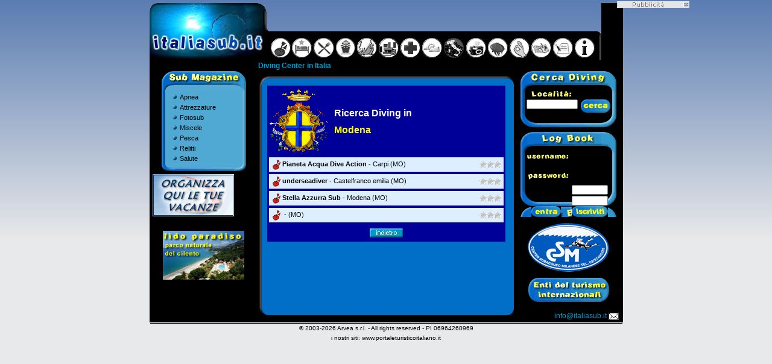

--- FILE ---
content_type: text/html
request_url: https://www.italiasub.it/pages/divingresults.asp?d=1&s=1&c=1&idRegione=5&idProvincia=56
body_size: 29383
content:


<!-- AJAX -->
<script language="javascript" src="/ajax/ajax.js"></script>


	<!-- ----------- VERIFICA ATTACCO ---------- -->
	<!-- ----------- non su italiasub MAP ---------- -->
	<!-- ----------- /pages/divingresults.asp ---------- -->	
	

<!-- FUNZIONI PER TUTTE LE PAGINE -->
 
<html>
<head>

	<!DOCTYPE HTML PUBLIC "-//W3C//DTD HTML 4.0 Transitional//EN">
	
	<TITLE>Italia Sub - Diving center e centri subacquei italiani in Modena</TITLE>
	
	<meta name="description" content="Ricerca dei centri subacquei italiani per regione e provincia">
	<meta name="keywords" content="diving, centro subacqueo, centri subacquei, sardegna, sicilia, liguria, toscana, calabria, lombardia">

	<META content="text/html; charset=iso-8859-1" http-equiv=Content-Type>
	<META content="MSHTML 5.00.2614.3500" name=GENERATOR>
	
	<LINK href="/css/link.css" type=text/css rel=STYLESHEET>
	
	<script language="javascript" src="/javascript/funzioni.js"></script>

</head>

<BODY bgColor=#c6f1ff text=#000000 link="#000000" vlink="#000000" alink="#000000" onLoad="MM_preloadImages('../public/images/linksopra/images/ls_r1_c1_f2.gif','../public/images/linksopra/images/ls_r1_c2_f2.gif','../public/images/linksopra/images/ls_r1_c3_f2.gif','../public/images/linksopra/images/ls_r1_c4_f2.gif','../public/images/linksopra/images/ls_r1_c5_f2.gif','../public/images/linksopra/images/ls_r1_c6_f2.gif','../public/images/linksopra/images/ls_r1_c7_f2.gif','../public/images/linksopra/images/ls_r1_c8_f2.gif','../public/images/linksopra/images/ls_r1_c9_f2.gif','../public/images/linksopra/images/ls_r1_c10_f2.gif','../public/images/linksopra/images/ls_r1_c11_f2.gif','../public/images/linksopra/images/ls_r1_c12_f2.gif','../public/images/linksopra/images/ls_r1_c13_f2.gif')">
<table align=center border=0 bordercolor=#000000 cellpadding=0 cellspacing=0 width=749 bgcolor="#000000">
  <tbody>  <tr> 
    <td colspan=4> 
      <!-- Global site tag (gtag.js) - Google Analytics -->
<script async src="https://www.googletagmanager.com/gtag/js?id=G-DN28FP3JZH"></script>
<script>
  window.dataLayer = window.dataLayer || [];
  function gtag(){dataLayer.push(arguments);}
  gtag('js', new Date());

  gtag('config', 'G-DN28FP3JZH');
</script>


<STYLE type=text/css>#dek {
	Z-INDEX: 200; VISIBILITY: hidden; POSITION: absolute
}
</STYLE>

<script language="JavaScript">
<!--
function MM_swapImgRestore() { //v3.0
  var i,x,a=document.MM_sr; for(i=0;a&&i<a.length&&(x=a[i])&&x.oSrc;i++) x.src=x.oSrc;
}

function MM_preloadImages() { //v3.0
  var d=document; if(d.images){ if(!d.MM_p) d.MM_p=new Array();
    var i,j=d.MM_p.length,a=MM_preloadImages.arguments; for(i=0; i<a.length; i++)
    if (a[i].indexOf("#")!=0){ d.MM_p[j]=new Image; d.MM_p[j++].src=a[i];}}
}

function MM_findObj(n, d) { //v4.0
  var p,i,x;  if(!d) d=document; if((p=n.indexOf("?"))>0&&parent.frames.length) {
    d=parent.frames[n.substring(p+1)].document; n=n.substring(0,p);}
  if(!(x=d[n])&&d.all) x=d.all[n]; for (i=0;!x&&i<d.forms.length;i++) x=d.forms[i][n];
  for(i=0;!x&&d.layers&&i<d.layers.length;i++) x=MM_findObj(n,d.layers[i].document);
  if(!x && document.getElementById) x=document.getElementById(n); return x;
}

function MM_swapImage() { //v3.0
  var i,j=0,x,a=MM_swapImage.arguments; document.MM_sr=new Array; for(i=0;i<(a.length-2);i+=3)
   if ((x=MM_findObj(a[i]))!=null){document.MM_sr[j++]=x; if(!x.oSrc) x.oSrc=x.src; x.src=a[i+2];}
}
//-->
</script>
<table border="0" cellpadding="0" cellspacing="0" width="749">
  <!-- fwtable fwsrc="logo_nuovo2.png" fwbase="logo.gif" fwstyle="Dreamweaver" fwdocid = "742308039" fwnested="0" -->
  <tr> 
    <td><a href="/index.asp"><img name="logo_r1_c1" src="/public/images/logo/logo_r1_c1.jpg" width="199" height="95" border="0"></a></td>
    <td width="100%" background="/public/images/logo/logo_r1_c2.gif" valign="bottom"> 
      <div id=dek></div>
      <script type=text/javascript>
Xoffset= -50;
Yoffset= 25;
var old,skn,iex=(document.all),yyy=-1000;
var ns4=document.layers
var ns6=document.getElementById&&!document.all
var ie4=document.all
if (ns4)
	skn=document.dek
else if (ns6)
	skn=document.getElementById("dek").style
else if (ie4)
	skn=document.all.dek.style
	if(ns4)document.captureEvents(Event.MOUSEMOVE);
else{
	skn.visibility="visible"
	skn.display="none"
}
document.onmousemove=get_mouse;

function popup(msg,bak){
	var content="<table width=80 border=0 bgcolor=#666666 cellspacing=0><tr><td><table width=85 border=0 cellspacing=0 cellpadding=0 bgcolor=#FFFFFF class=blu11><tr><td bgcolor=#003399 width=6 height=6></td></tr><tr><td bgcolor=#FFFF00></td><td width=6></td><td>"
	+msg+"</td></tr><tr><td bgcolor=#003399 width=6 height=6></td></tr></table></td></tr></table>" ;
	yyy=Yoffset;
	 if(ns4){skn.document.write(content);skn.document.close();skn.visibility="visible"}
	 if(ns6){document.getElementById("dek").innerHTML=content;skn.display=''}
	 if(ie4){document.all("dek").innerHTML=content;skn.display=''}
}

function get_mouse(e){
	var x=(ns4||ns6)?e.pageX:event.x+document.body.scrollLeft;
	skn.left=x+Xoffset;
	var y=(ns4||ns6)?e.pageY:event.y+document.body.scrollTop;
	skn.top=y+yyy;
}
function kill(){
	yyy=-1000;
	if(ns4){skn.visibility="hidden";}
	else if (ns6||ie4)
	skn.display="none"
}

</script>

<table border="0" cellpadding="0" cellspacing="0" width="540">
<!-- fwtable fwsrc="linksopra 20070906.png" fwbase="ls.gif" fwstyle="Dreamweaver" fwdocid = "742308039" fwnested="0" -->
  <tr>
   <td><img src="/public/images/linksopra/images/spacer.gif" width="35" height="1" border="0"></td>
   <td><img src="/public/images/linksopra/images/spacer.gif" width="36" height="1" border="0"></td>
   <td><img src="/public/images/linksopra/images/spacer.gif" width="37" height="1" border="0"></td>
   <td><img src="/public/images/linksopra/images/spacer.gif" width="36" height="1" border="0"></td>
   <td><img src="/public/images/linksopra/images/spacer.gif" width="36" height="1" border="0"></td>
   <td><img src="/public/images/linksopra/images/spacer.gif" width="36" height="1" border="0"></td>
   <td><img src="/public/images/linksopra/images/spacer.gif" width="35" height="1" border="0"></td>
   <td><img src="/public/images/linksopra/images/spacer.gif" width="35" height="1" border="0"></td>
   <td><img src="/public/images/linksopra/images/spacer.gif" width="37" height="1" border="0"></td>
   <td><img src="/public/images/linksopra/images/spacer.gif" width="37" height="1" border="0"></td>
   <td><img src="/public/images/linksopra/images/spacer.gif" width="36" height="1" border="0"></td>
   <td><img src="/public/images/linksopra/images/spacer.gif" width="36" height="1" border="0"></td>
   <td><img src="/public/images/linksopra/images/spacer.gif" width="36" height="1" border="0"></td>
   <td><img src="/public/images/linksopra/images/spacer.gif" width="36" height="1" border="0"></td>
   <td><img src="/public/images/linksopra/images/spacer.gif" width="36" height="1" border="0"></td>
   <td><img src="/public/images/linksopra/images/spacer.gif" width="1" height="1" border="0"></td>
  </tr>

  <tr>
   <td><a href="/pages/diving.asp" onMouseOut="MM_swapImgRestore();kill();"  onMouseOver="MM_swapImage('ls_r1_c1','','/public/images/linksopra/images/ls_r1_c1_f2.gif',1); popup('Diving<br> Scuole<br> Club','#FEAD21');" ><img name="ls_r1_c1" src="/public/images/linksopra/images/ls_r1_c1.gif" width="35" height="40" border="0"></a></td>
   <td><a href="/pages/hotel/ricerca.asp" onMouseOut="MM_swapImgRestore();kill();"  onMouseOver="MM_swapImage('ls_r1_c2','','/public/images/linksopra/images/ls_r1_c2_f2.gif',1); popup('Strutture ricettive in Italia','#FEAD21');" ><img name="ls_r1_c2" src="/public/images/linksopra/images/ls_r1_c2.gif" width="36" height="40" border="0"></a></td>
   <td><a href="/pages/strutture/ricerca.asp?idStruttureCategoria=5&Categoria=Ristoranti" onMouseOut="MM_swapImgRestore();kill();"  onMouseOver="MM_swapImage('ls_r1_c3','','/public/images/linksopra/images/ls_r1_c3_f2.gif',1); popup('Ristoranti e <br>locali','#FEAD21');" ><img name="ls_r1_c3" src="/public/images/linksopra/images/ls_r1_c3.gif" width="37" height="40" border="0"></a></td>
   <td><a href="/pages/porti/ricerca.asp" onMouseOut="MM_swapImgRestore();kill();"  onMouseOver="MM_swapImage('ls_r1_c4','','/public/images/linksopra/images/ls_r1_c4_f2.gif',1); popup('Porti in <br>Italia','#FEAD21');" ><img name="ls_r1_c4" src="/public/images/linksopra/images/ls_r1_c4.gif" width="36" height="40" border="0"></a></td>
   <td><a href="/pages/relitti/cercarelitti.asp" onMouseOut="MM_swapImgRestore();kill();"  onMouseOver="MM_swapImage('ls_r1_c5','','/public/images/linksopra/images/ls_r1_c5_f2.gif',1); popup('Relitti','#FEAD21');" ><img name="ls_r1_c5" src="/public/images/linksopra/images/ls_r1_c5.gif" width="36" height="40" border="0"></a></td>
   <td><a href="/pages/didattiche/didattiche.asp" onMouseOut="MM_swapImgRestore();kill();"  onMouseOver="MM_swapImage('ls_r1_c6','','/public/images/linksopra/images/ls_r1_c6_f2.gif',1); popup('Didattiche','#FEAD21');" ><img name="ls_r1_c6" src="/public/images/linksopra/images/ls_r1_c6.gif" width="36" height="40" border="0"></a></td>
   <td><a href="/pages/daneurope.asp" onMouseOut="MM_swapImgRestore();kill();"  onMouseOver="MM_swapImage('ls_r1_c7','','/public/images/linksopra/images/ls_r1_c7_f2.gif',1); popup('Dan Europe: sicurezza subacquea','#FEAD21');" ><img name="ls_r1_c7" src="/public/images/linksopra/images/ls_r1_c7.gif" width="35" height="40" border="0"></a></td>
   <td><a href="/pages/meteo.asp" onMouseOut="MM_swapImgRestore();kill();"  onMouseOver="MM_swapImage('ls_r1_c8','','/public/images/linksopra/images/ls_r1_c8_f2.gif',1); popup('Meteo','#FEAD21');" ><img name="ls_r1_c8" src="/public/images/linksopra/images/ls_r1_c8.gif" width="35" height="40" border="0"></a></td>
   <td><a href="/pages/riserve/riserve.asp" onMouseOut="MM_swapImgRestore();kill();"  onMouseOver="MM_swapImage('ls_r1_c9','','/public/images/linksopra/images/ls_r1_c9_f2.gif',1); popup('Riserve marine','#FEAD21');" ><img name="ls_r1_c9" src="/public/images/linksopra/images/ls_r1_c9.gif" width="37" height="40" border="0"></a></td>
   <td><a href="/pages/foto/foto.asp" onMouseOut="MM_swapImgRestore();kill();"  onMouseOver="MM_swapImage('ls_r1_c10','','/public/images/linksopra/images/ls_r1_c10_f2.gif',1); popup('Rubrica fotografica','#FEAD21');" ><img name="ls_r1_c10" src="/public/images/linksopra/images/ls_r1_c10.gif" width="37" height="40" border="0"></a></td>
   <td><a href="/pages/fauna/indice.asp?lettera=A" onMouseOut="MM_swapImgRestore();kill();"  onMouseOver="MM_swapImage('ls_r1_c11','','/public/images/linksopra/images/ls_r1_c11_f2.gif',1); popup('Fauna marina','#FEAD21');" ><img name="ls_r1_c11" src="/public/images/linksopra/images/ls_r1_c11.gif" width="36" height="40" border="0"></a></td>
   <td><a href="/pages/default.asp" onMouseOut="MM_swapImgRestore();kill();"  onMouseOver="MM_swapImage('ls_r1_c12','','/public/images/linksopra/images/ls_r1_c12_f2.gif',1); popup('Log Book','#FEAD21');" ><img name="ls_r1_c12" src="/public/images/linksopra/images/ls_r1_c12.gif" width="36" height="40" border="0"></a></td>
   <td><a href="/pages/teoria/testi.asp?cat=introduzione&arg=Introduzione" onMouseOut="MM_swapImgRestore();kill();"  onMouseOver="MM_swapImage('ls_r1_c13','','/public/images/linksopra/images/ls_r1_c13_f2.gif',1); popup('Teoria','#FEAD21');" ><img name="ls_r1_c13" src="/public/images/linksopra/images/ls_r1_c13.gif" width="36" height="40" border="0"></a></td>
   <td><a href="/pages/annunci/annunci.asp?cat=Vendo&id=1" onMouseOut="MM_swapImgRestore();kill();"  onMouseOver="MM_swapImage('ls_r1_c14','','/public/images/linksopra/images/ls_r1_c14_f2.gif',1); popup('Bacheca','#FEAD21');" ><img name="ls_r1_c14" src="/public/images/linksopra/images/ls_r1_c14.gif" width="36" height="40" border="0"></a></td>
   <td><a href="/pages/diving_gestione/login.asp" onMouseOut="MM_swapImgRestore();kill();"  onMouseOver="MM_swapImage('ls_r1_c15','','/public/images/linksopra/images/ls_r1_c15_f2.gif',1); popup('Gestione Diving','#FEAD21');" ><img name="ls_r1_c15" src="/public/images/linksopra/images/ls_r1_c15.gif" width="36" height="40" border="0"></a></td>
   <td><img src="/public/images/linksopra/images/spacer.gif" width="1" height="40" border="0"></td>
  </tr>
</table>	  
    </td>
    <td><img src="/public/images/logo/logo_r1_c4.gif" width="6" height="95"></td>
  </tr>
</table>
    </td>
  </tr>
  <tr> 
    <td></td>
    <td height=2 valign=top colspan="2"><h1 class="titolo">Diving Center in Italia</h1></td>
  </tr>
  <tr> 
    
    <td valign=top width="180"> 
      <table width="140" cellspacing="0" cellpadding="0" align="center" border="0" background="/public/images/submagazine_centro.gif">
  <tr> 
    <td bgcolor="#000000" height="32" background="/public/images/submagazine_sopra.gif"> 
    </td>
  </tr>
  <tr> 
    <td><img src="/public/images/submagazine_puntino.gif"><a href="/pages/submagazine/submagazine.asp?categoria=Apnea" class="nero11">Apnea</a></td>
  </tr>
  <tr>
    <td><img src="/public/images/submagazine_puntino.gif"><a href="/pages/submagazine/submagazine.asp?categoria=Atrezzature" class="nero11">Attrezzature</a></td>
  </tr>
  <tr>
    <td><img src="/public/images/submagazine_puntino.gif"><a href="/pages/submagazine/submagazine.asp?categoria=Fotosub" class="nero11">Fotosub</a></td>
  </tr>
  <tr>
    <td><img src="/public/images/submagazine_puntino.gif"><a href="/pages/submagazine/submagazine.asp?categoria=Miscele" class="nero11">Miscele</a></td>
  </tr>
  <tr>
    <td><img src="/public/images/submagazine_puntino.gif"><a href="/pages/submagazine/submagazine.asp?categoria=Pesca" class="nero11">Pesca</a></td>
  </tr>
  <tr>
    <td><img src="/public/images/submagazine_puntino.gif"><a href="/pages/submagazine/submagazine.asp?categoria=Relitti" class="nero11">Relitti</a></td>
  </tr>
  <tr>
    <td><img src="/public/images/submagazine_puntino.gif"><a href="/pages/submagazine/submagazine.asp?categoria=Salute" class="nero11">Salute</a></td>
  </tr>
  <tr> 
    <td height="15" background="/public/images/submagazine_sotto.gif"></td>
  </tr>
</table>
	

<p STYLE="MARGIN: 5px;">	
	<a href="http://www.portaleturisticoitaliano.it/portaleturisticoitaliano/index.asp?navigazione=noajax" target="_blank">
		<img src="/public/images/banner/banner_PTI.gif" width="135" height="70" border="0"></a>
</p>
	



<table border="0" cellpadding="0" align="center" height="120">
	<tr> 
	  <td><a href="javascript:MM_openBrWindow2('http://www.lidoparadiso.it')"><img src="/public/images/banner/lidoparadiso.jpg" width="135" height="81" border="0"></a></td>
	</tr>
</table>

    </td>
    <td valign=top background="../public/images/sfondo_centrale/sfondo_r3_c1.jpg"> 
      <table width="100%" border="0" cellspacing="0" cellpadding="0">
        <tr> 
          <td height="24"><img src="../public/images/sfondo_centrale/sfondo_r1_c1.jpg" width="425" height="24"></td>
        </tr>
      </table>
      <table width="395" cellspacing="0" cellpadding="0" align="center">
        <tr> 
          <td> 
            <table width="395" cellspacing="0" cellpadding="0" border="2" bordercolor="#000099">
			  <tr> 
				<td bgcolor="#000099" colspan="2">
				  <h1>
				  	<table cellspacing="0" cellpadding="0">
					  <tr>
					  	<td STYLE="PADDING-RIGHT: 5px;">
							<img src="/public/images/scudetti/Modena.gif" alt="Modena" align="left">						
						</td>
						<td>					  
						  <DIV STYLE="FONT-SIZE: 16px; COLOR: #FFFFFF; MARGIN-BOTTOM: 10px;"><b>Ricerca Diving in </b></DIV>
						  <DIV STYLE="FONT-SIZE: 16px; COLOR: #FFFF00;"><b>Modena</b></DIV>						
						</td>
					  </tr>
					</table>

				  </h1>
				</td>
			  </tr>
			  			
              <tr> 
                <td> 
                  <table width="100%" border="0" bgcolor="#DDEEFF" cellpadding="2" cellspacing="0" class="nero11">

                    
								<tr onmouseover="javascript:style.backgroundColor='#FFFFFF'" onmouseout="javascript:style.backgroundColor='#DDEEFF'">
								  <td> 
									<a href="divingcenter.asp?id=286&diving=Pianeta Acqua Dive Action" class="nero11"> 
									<img src="../public/images/diving_small.gif" align="absmiddle" border="0" alt="Dettagli Pianeta Acqua Dive Action"><b>Pianeta Acqua Dive Action</b> 
									- Carpi (MO) </a> 
								  </td>
								  <td width="40" align="center">
									<img src="/public/images/star_empty.gif" align="absmiddle"><img src="/public/images/star_empty.gif" align="absmiddle"><img src="/public/images/star_empty.gif" align="absmiddle">
								  </td>							  
								</tr>
								<tr bgcolor="#000099" height="1"><td colspan="2"></td></tr>
								
								<tr onmouseover="javascript:style.backgroundColor='#FFFFFF'" onmouseout="javascript:style.backgroundColor='#DDEEFF'">
								  <td> 
									<a href="divingcenter.asp?id=1647&diving=underseadiver" class="nero11"> 
									<img src="../public/images/diving_small.gif" align="absmiddle" border="0" alt="Dettagli underseadiver"><b>underseadiver</b> 
									- Castelfranco emilia (MO) </a> 
								  </td>
								  <td width="40" align="center">
									<img src="/public/images/star_empty.gif" align="absmiddle"><img src="/public/images/star_empty.gif" align="absmiddle"><img src="/public/images/star_empty.gif" align="absmiddle">
								  </td>							  
								</tr>
								<tr bgcolor="#000099" height="1"><td colspan="2"></td></tr>
								
								<tr onmouseover="javascript:style.backgroundColor='#FFFFFF'" onmouseout="javascript:style.backgroundColor='#DDEEFF'">
								  <td> 
									<a href="divingcenter.asp?id=1777&diving=Stella Azzurra Sub " class="nero11"> 
									<img src="../public/images/diving_small.gif" align="absmiddle" border="0" alt="Dettagli Stella Azzurra Sub "><b>Stella Azzurra Sub </b> 
									- Modena (MO) </a> 
								  </td>
								  <td width="40" align="center">
									<img src="/public/images/star_empty.gif" align="absmiddle"><img src="/public/images/star_empty.gif" align="absmiddle"><img src="/public/images/star_empty.gif" align="absmiddle">
								  </td>							  
								</tr>
								<tr bgcolor="#000099" height="1"><td colspan="2"></td></tr>
								
								<tr onmouseover="javascript:style.backgroundColor='#FFFFFF'" onmouseout="javascript:style.backgroundColor='#DDEEFF'">
								  <td> 
									<a href="divingcenter.asp?id=1367&diving=" class="nero11"> 
									<img src="../public/images/diving_small.gif" align="absmiddle" border="0" alt="Dettagli "><b></b> 
									-  (MO) </a> 
								  </td>
								  <td width="40" align="center">
									<img src="/public/images/star_empty.gif" align="absmiddle"><img src="/public/images/star_empty.gif" align="absmiddle"><img src="/public/images/star_empty.gif" align="absmiddle">
								  </td>							  
								</tr>
								<tr bgcolor="#000099" height="1"><td colspan="2"></td></tr>
								
                  </table>
                </td>
              </tr>
              <tr bgcolor="#000099"> 
                <td height="25" align="center" colspan="2"> 
                  <a href="diving.asp?d=1&s=1&c=1"><img src="../public/images/indietro.gif" width="55" height="15" border="0" align="middle"></a>
                </td>
              </tr>
            </table>
            </td>
        </tr>
      </table>
    </td>    <td valign=top width=180 align="center"> 
      <form name="form_cerca" method="get" action="/pages/divingresults.asp" STYLE="MARGIN: 0px;" onSubmit="tmt_lenValidator('loc','1','50','0','Inserire%20il%20nome%20di%20una%20localit%E0,%20provincia%20o%20regione.');return document.MM_returnValue">
  
	<table align=center border=0 cellpadding=0 cellspacing=0 width=160 height="94" background="/public/images/cercadiving_sfondo.gif">
		<tbody> 
			<tr> 
				<td height=11> 
				  <table width="150" border="0" cellspacing="5" cellpadding="0" align="center">
					  <tr> 
						<td class="blu" height="18" colspan="2"> 
						  <input type="hidden" name="d" value="1">
						  <input type="hidden" name="c" value="1">
						  <input type="hidden" name="s" value="1">
						</td>
					  </tr>
					  <tr valign="middle"> 
						<td valign="top"> 
						  <input maxlength=40 name=loc STYLE="WIDTH: 85px; FONT-SIZE: 11px; MARGIN: 0px; PADDING: 0px;">
						</td>
						<td valign="top"> 
						  <input type="image" border="0" name="imageField" src="/public/images/cerca.gif" alt="Cerca Diving">
						</td>
					  </tr>
					</table>
				</td>
			</tr>
		</tbody> 
	</table>

</form>
	<form name="form_login" method="post" action="/index.asp" STYLE="MARGIN: 7px;">
	
	  <table align=center border=0 cellpadding=0 cellspacing=0 width=160 background="/public/images/area_personale_sfondo.gif" height="123">
		<tr> 
		  <td height=28 colspan="2">&nbsp;</td>
		</tr>
		<tbody> 
		<tr> 
		  <td width="85">&nbsp; </td>
		  <td height=10> 
			<input maxlength=20 name=username STYLE="WIDTH: 60px; FONT-SIZE: 11px; MARGIN: 0px; PADDING: 0px;">
		  </td>
		</tr>
		<tr> 
		  <td>&nbsp; </td>
		  <td> 
			<input maxlength=20 name=password type="password"  STYLE="WIDTH: 60px; FONT-SIZE: 11px; MARGIN: 0px; PADDING: 0px;">
		  </td>
		</tr>
		<tr valign="top"> 
		  <td align="center">  
			  <input type="image" border="0" name="entra" src="/public/images/entra.gif" alt="Entra nell'area personale">
			  <input type="hidden" name="MM_Login" value="True">
		  </td>
		  <td><a href="/pages/utente/registrazione.asp"><img src="/public/images/iscriviti.gif" border="0"></a></td>
		</tr>
		</tbody> 
	  </table>
	  
	</form>
	
	<p STYLE="MARGIN: 10px;">	
	<a href="javascript:MM_openBrWindow2('http://www.centrosubacqueomilanese.it')"><img src="/public/images/banner/csm.gif" width="135" height="81" border="0"></a>
	</p>
	

<p STYLE="MARGIN: 10px;"><a href="/pages/turismo/enti_turismo.asp"><img src="/public/images/enti_turismo.gif" width="134" height="40" border="0" Title="Enti Turistici"></a></p>	 


    </td>
  </tr><tr>
	<td>&nbsp;</td>
	<td height="24" background="/public/images/sfondo_centrale/sfondo_r5_c1.jpg"></td>
	<td align="right">
	  <a href="mailto:info@italiasub.it" class="azzurro12">info@italiasub.it<img src="/public/images/mail.gif" width="23" height="12" border="0" align="absmiddle"></a>&nbsp;
	</td>
</tr>
<tr STYLE="BACKGROUND-COLOR: #E8E9EA; FONT-SIZE: 10px;">
	<td colspan="3" align="center" STYLE="PADDING: 1px;">
		<DIV STYLE="BORDER-TOP: 1px solid #000000; HEIGHT: 1px; MARGIN-BOTTOM: 2px; PADDING: 2px;">
			&copy; 2003-2026 Arvea s.r.l. - All rights reserved - PI 06964260969
		</DIV> 
	</td>
</tr>
<tr STYLE="BACKGROUND-COLOR: #E8E9EA; FONT-SIZE: 10px;">
	<td colspan="3" align="center" STYLE="PADDING: 10px;">
		i nostri siti:
		<a href="http://www.portaleturisticoitaliano.it/portaleturisticoitaliano/index.asp?navigazione=noajax" target="_blank" STYLE="COLOR: #000000;">
		www.portaleturisticoitaliano.it
		</a>
	</td>
</tr>



  </tbody> 
</table>
<br>
<!-- BANNER LATERALE ADSENSE SKYSCRAPER -->
<!-- GESTIONE BANNER CANON TRAMITE AJAX CON SETTIMEOUT -->


	<!-- PER SKYSCRAPER ALWAY ON TOP -->
	<style type="text/css">
		
		#topbar120{
			position:absolute;
			padding: 2px;
			z-index: 0;
		}
		
		#topbar160{
			position:absolute;
			padding: 2px;
			z-index: 0;
		}	
		
		#topbar190{
			position:absolute;
			padding: 2px;
			z-index: 0;
		}			
	
	</style>
	
	<script type="text/javascript">
	
		/***********************************************
		//PER Skyscraper sempre visibile in alto
		***********************************************/
		
		/*
		var persistclose=0 //set to 0 or 1. 1 means once the bar is manually closed, it will remain closed for browser session
		var startX = 130 //set x offset of bar in pixels
		var startY = 5 //set y offset of bar in pixels
		var verticalpos="fromtop" //enter "fromtop" or "frombottom"
		
		function iecompattest(){
			return (document.compatMode && document.compatMode!="BackCompat")? document.documentElement : document.body
		}
		
		function get_cookie(Name) {
			var search = Name + "="
			var returnvalue = "";
			if (document.cookie.length > 0) {
				offset = document.cookie.indexOf(search)
				if (offset != -1) {
					offset += search.length
					end = document.cookie.indexOf(";", offset);
					if (end == -1) end = document.cookie.length;
						returnvalue=unescape(document.cookie.substring(offset, end))
				}
			}
		return returnvalue;
		}
			
		function staticbar(){
		
			barheight=document.getElementById("topbar120").offsetHeight
			
			var ns = (navigator.appName.indexOf("Netscape") != -1) || window.opera;
			var d = document;
			
			function ml(id){
			
				var el=d.getElementById(id);
				
				if (!persistclose || persistclose && get_cookie("remainclosed")=="")
					el.style.visibility="visible"
				if(d.layers)el.style=el;
					//el.sP=function(x,y){this.style.left=x+"px";this.style.top=y+"px";};
					el.sP=function(y){this.style.top=y+"px";};
					el.x = startX;
				if (verticalpos=="fromtop")
					el.y = startY;
				else{
					el.y = ns ? pageYOffset + innerHeight : iecompattest().scrollTop + iecompattest().clientHeight;
					el.y -= startY;
				}
				return el;
			}
			
			window.stayTopLeft=function(){
				if (verticalpos=="fromtop"){
					var pY = ns ? pageYOffset : iecompattest().scrollTop;
					ftlObj.y += (pY + startY - ftlObj.y)/8;
				}
				else{
					var pY = ns ? pageYOffset + innerHeight - barheight: iecompattest().scrollTop + iecompattest().clientHeight - barheight;
					ftlObj.y += (pY - startY - ftlObj.y)/8;
				}
				//ftlObj.sP(ftlObj.x, ftlObj.y);
				ftlObj.sP(ftlObj.y);
				ftlObj160.sP(ftlObj.y);
				ftlObj190.sP(ftlObj.y);
				setTimeout("stayTopLeft()", 10);
			}
			
			ftlObj = ml("topbar120");
			ftlObj160 = ml("topbar160");
			ftlObj190 = ml("topbar190");
			stayTopLeft();
		}
		
		if (window.addEventListener)
			window.addEventListener("load", staticbar, false)
		else if (window.attachEvent)
			window.attachEvent("onload", staticbar)
		else if (document.getElementById)
			window.onload=staticbar
		*/
	</script>	
	<!-- FINE PER SKYSCRAPER ALWAY ON TOP -->
	
	
	<script type="text/javascript">
		<!-- CHIUDE FINESTRA -->
		function Chiudi(idDiv){
			document.getElementById(idDiv).style.display='none'
		}
	</script>
			
	<!-- SKYSCRAPER -->
	<!-- skyscraper 120 -->
	<DIV STYLE="position:absolute;left: 50%;width: 750px;height: 1px;top: 0px;margin-left: -375px; /* half of the width */">
		<DIV id="topbar120" STYLE="display: block; position: absolute; right: -130px; width: 120px; height: 514px;">
		<img src="/banner/skyscraper/sticky_adv_120x14.gif" width=120 height=11 border=0 usemap="#MAP120"><br>
		<table cellpadding="0" cellspacing="0" width="120" border="0"><tr><td>
			<div align="center">
<script type="text/javascript"><!--
google_ad_client = "pub-3015864436411453";
//google_alternate_ad_url = "http://www.italiasub.it/public/images/banner/banner_skyscraper_120x500.swf";
google_ad_width = 120;
google_ad_height = 600;
google_ad_format = "120x600_as";
google_ad_type = "text_image";
//2007-07-08: skyscraper120
google_ad_channel = "8203940537";
google_color_border = "0066CC";
google_color_bg = "66B3FF";
google_color_link = "FFFFFF";
google_color_text = "000000";
google_color_url = "016FC8";
//-->
</script>
<script type="text/javascript"
  src="https://pagead2.googlesyndication.com/pagead/show_ads.js">
</script>
</div>


		</td></tr></table>
		</DIV>
	</DIV>
	
	<map name="MAP120">
		<area shape="rect" coords="110,0,120,11" href="javaScript:Chiudi('topbar120');" alt="Chiudi">
	</map>
			
<!-- skyscraper 160 -->
<DIV STYLE="position:absolute;left: 50%;width: 750px;height: 1px;top: 0px;margin-left: -375px; /* half of the width */">
	<DIV id="topbar160" STYLE="display: none; position: absolute; right: -170px; width: 160px; height: 514px;">
	<img src="/banner/skyscraper/sticky_adv_160x14.gif" width=160 height=11 border=0 usemap="#MAP160"><br>
	<table cellpadding="0" cellspacing="0" width="160" border="0"><tr><td>
		<div id="anunciate160">
						
		</div>  
	</td></tr></table>
	</DIV>
</DIV>

<map name="MAP160">
	<area shape="rect" coords="150,0,160,11" href="javaScript:Chiudi('topbar160');" alt="Chiudi">
</map>

<!-- skyscraper 190 -->
<DIV STYLE="position:absolute;left: 50%;width: 750px;height: 1px;top: 0px;margin-left: -375px; /* half of the width */">
	<DIV id="topbar190" STYLE="display: none; position: absolute; right: -200px; width: 190px; height: 514px;">
	<img src="/banner/skyscraper/sticky_adv_190x14.gif" width=190 height=11 border=0 usemap="#MAP190"><br>
	<table cellpadding="0" cellspacing="0" width="190" border="0"><tr><td>
		<div id="anunciate190">
				
		</div>  
	</td></tr></table>
	</DIV>
</DIV>

<map name="MAP190">
	<area shape="rect" coords="180,0,190,11" href="javaScript:Chiudi('topbar190');" alt="Chiudi">
</map>


</BODY>
</HTML>


--- FILE ---
content_type: text/html; charset=utf-8
request_url: https://www.google.com/recaptcha/api2/aframe
body_size: 269
content:
<!DOCTYPE HTML><html><head><meta http-equiv="content-type" content="text/html; charset=UTF-8"></head><body><script nonce="vWTXd9knhnzjTUZjvEQppA">/** Anti-fraud and anti-abuse applications only. See google.com/recaptcha */ try{var clients={'sodar':'https://pagead2.googlesyndication.com/pagead/sodar?'};window.addEventListener("message",function(a){try{if(a.source===window.parent){var b=JSON.parse(a.data);var c=clients[b['id']];if(c){var d=document.createElement('img');d.src=c+b['params']+'&rc='+(localStorage.getItem("rc::a")?sessionStorage.getItem("rc::b"):"");window.document.body.appendChild(d);sessionStorage.setItem("rc::e",parseInt(sessionStorage.getItem("rc::e")||0)+1);localStorage.setItem("rc::h",'1769730848986');}}}catch(b){}});window.parent.postMessage("_grecaptcha_ready", "*");}catch(b){}</script></body></html>

--- FILE ---
content_type: text/css
request_url: https://www.italiasub.it/css/link.css
body_size: 858
content:
BODY {
	TEXT-ALIGN: center;   /* centra in internet explorer */
	FONT-SIZE: 12px;
	MARGIN: 0px;
	MARGIN-TOP: 5px;
	COLOR: #000000;
	FONT-FAMILY: Verdana, Arial, Geneva, Helvetica, sans-serif;
	BACKGROUND-IMAGE: url(/public/images/body_background.jpg); 
	BACKGROUND-REPEAT: repeat-x;
	BACKGROUND-COLOR: #E8E9EA;	
}


A:link, A:visited {font-family: Verdana, Arial; text-decoration: none; }
A:hover {font-family: Verdana, Arial; text-decoration: underline; }

h1 { font-family: Verdana, Arial; font-size: 11px; color: #FFFFFF; margin-bottom: 0px; margin-top: 2px; margin-bottom: 2px;}
.titolo { font-family: Verdana, Arial; font-size: 12px; font-weight: bold; color: #0099CC}

.nero9  { font-family: Verdana, Arial; font-size: 9px;  color: #000000;}
.nero10 { font-family: Verdana, Arial; font-size: 10px; color: #000000;}
.nero11 { font-family: Verdana, Arial; font-size: 11px; color: #000000;}
.nero12 { font-family: Verdana, Arial; font-size: 12px; color: #000000;}
.nero14 { font-family: Verdana, Arial; font-size: 14px; color: #000000;}
.nero16 { font-family: Verdana, Arial; font-size: 16px; color: #000000;}

.nero9bold  { font-family: Verdana, Arial; font-size: 9px;  color: #000000; font-weight: bold;}
.nero10bold { font-family: Verdana, Arial; font-size: 10px; color: #000000; font-weight: bold;}
.nero11bold { font-family: Verdana, Arial; font-size: 11px; color: #000000; font-weight: bold;}
.nero12bold { font-family: Verdana, Arial; font-size: 12px; color: #000000; font-weight: bold;}
.nero14bold { font-family: Verdana, Arial; font-size: 14px; color: #000000; font-weight: bold;}
.nero16bold { font-family: Verdana, Arial; font-size: 16px; color: #000000; font-weight: bold;}

.bianco   { font-family: Verdana, Arial; font-size: 12px; color: #FFFFFF}
.bianco2  { font-family: Verdana, Arial; font-size: 10px; color: #FFFFFF}

.bianco9  { font-family: Verdana, Arial; font-size: 9px;  color: #FFFFFF}
.bianco10 { font-family: Verdana, Arial; font-size: 10px; color: #FFFFFF}
.bianco11 { font-family: Verdana, Arial; font-size: 11px; color: #FFFFFF}
.bianco12 { font-family: Verdana, Arial; font-size: 12px; color: #FFFFFF}



.homelink { font-family: Arial;		 font-size: 12px}
.magazine { font-family: Arial;		 font-size: 10px}
.submagazinemenu { font-family: Arial;	 font-size: 11px; line-height: 15px}
.sondaggio { font-family: Arial;	 font-size: 11px}

.blu10 { font-family: Verdana, Arial; font-size: 10px; color: #000099}
.blu11 { font-family: Verdana, Arial; font-size: 11px; color: #000099}
.blu12 { font-family: Verdana, Arial; font-size: 12px; color: #000099}

.giallo   { font-family: Verdana, Arial; font-size: 11px; color: #FFFF00}
.azzurro12bold { font-family: Arial; font-size: 12px; font-weight: bold; color: #0099cc}
.azzurro12     { font-family: Arial; font-size: 12px; font-weight: normal; color: #0099cc }
.azzurro11     { font-family: Arial; font-size: 11px; font-weight: normal; color: #0099cc }
.rosso12bold   { font-family: Arial, Helvetica; font-size: 12px; font-weight: bold; color: #FF0000; letter-spacing: 1px}
.giustificato {  text-align: justify }
.fattura {  font-family: Arial; font-size: 12px; width: 18cm }


.hometable TD {
	HEIGHT: 45px;
}

/* DIVING DELLA SETTIMANA */
.divingsettimana {
	BACKGROUND-COLOR: #FFFFFF;
	PADDING: 2px;
	BORDER: 1px solid #000099;
	WIDTH: 360px;		
}

.divingsettimana TD {
	PADDING: 0px;
	BORDER: 0px;
	HEIGHT: 16px;	
}

.menu10 {
	BORDER-RIGHT: 1px solid;
	BORDER-TOP: 1px solid; 
	BORDER-LEFT: 1px solid;
	BORDER-BOTTOM: 1px solid;
	BORDER-COLOR: #7F9DB9;
	FONT-WEIGHT: normal; 
	FONT-SIZE: 10px; 
	COLOR: #000000;
	FONT-FAMILY: verdana;
	}

.menu11 {
	BORDER-RIGHT: 1px solid;
	BORDER-TOP: 1px solid; 
	BORDER-LEFT: 1px solid;
	BORDER-BOTTOM: 1px solid;
	BORDER-COLOR: #7F9DB9;
	FONT-WEIGHT: normal; 
	FONT-SIZE: 11px; 
	COLOR: #000000;
	FONT-FAMILY: verdana;
	}

.menu11dx {
	BORDER-RIGHT: 1px solid;
	BORDER-TOP: 1px solid; 
	BORDER-LEFT: 1px solid;
	BORDER-BOTTOM: 1px solid;
	BORDER-COLOR: #7F9DB9;
	FONT-WEIGHT: normal; 
	FONT-SIZE: 11px; 
	COLOR: #000000;
	FONT-FAMILY: verdana;
	TEXT-ALIGN: right;
	}



.menu12 {
	BORDER-RIGHT: 1px solid;
	BORDER-TOP: 1px solid; 
	BORDER-LEFT: 1px solid;
	BORDER-BOTTOM: 1px solid;
	BORDER-COLOR: #7F9DB9;
	FONT-WEIGHT: normal; 
	FONT-SIZE: 12px; 
	COLOR: #000000;
	FONT-FAMILY: verdana;
	}

.inputtext {
	BORDER: 1px solid #333333; 
	FONT-SIZE: 11px;
	FONT-FAMILY: Verdana, Arial, Helvetica, sans-serif;
}

.inputtextdx {
	BORDER: 1px solid #333333; 
	FONT-SIZE: 11px;
	FONT-FAMILY: Verdana, Arial, Helvetica, sans-serif;
	TEXT-ALIGN: right;
}

/* DESCRIZIONE STRUTTURE */
#PAnteprima {
	MARGIN: 2px;
}

#DIVAnteprima P {
	MARGIN: 3px;
}

#DescrizioneStrutture P {
	MARGIN: 3px;
}

